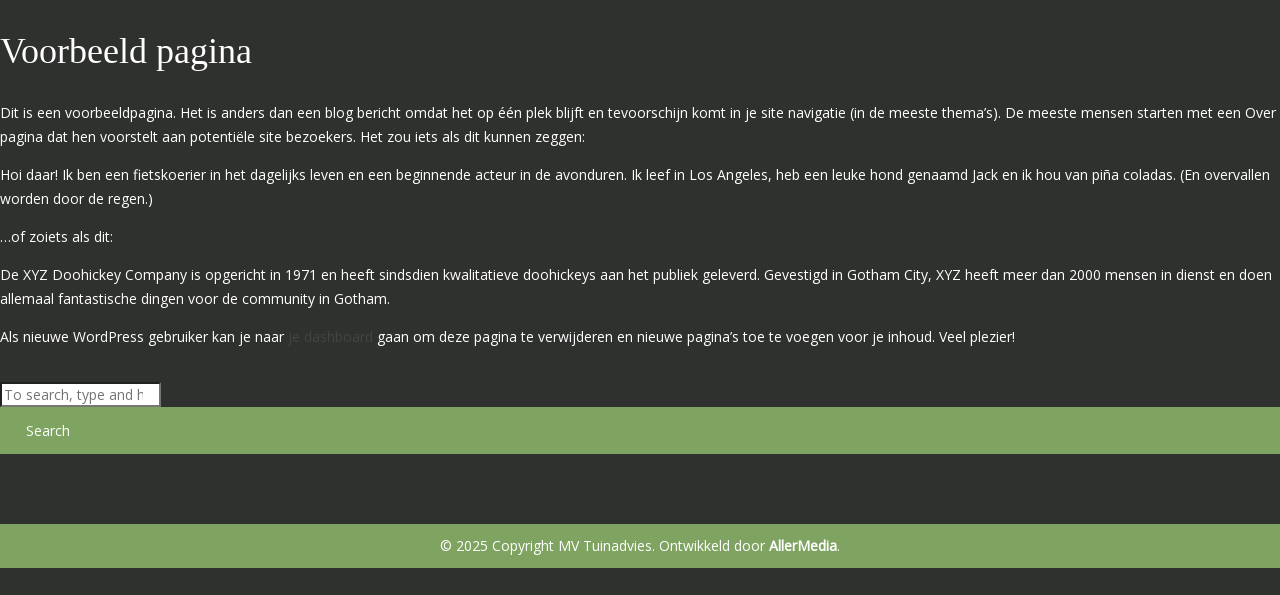

--- FILE ---
content_type: text/html
request_url: https://www.mvtuinadvies.nl/voorbeeld-pagina/
body_size: 5004
content:
<!doctype html>
<html lang="nl" class="no-js">
<head>
<meta charset="UTF-8">
<title>Voorbeeld pagina - MV Tuinadvies</title>
<link href="//www.google-analytics.com" rel="dns-prefetch">
<link href="https://www.mvtuinadvies.nl/wp-content/themes/theme-folder/img/icons/favicon.ico" rel="shortcut icon">
<link href="https://www.mvtuinadvies.nl/wp-content/themes/theme-folder/img/icons/touch.png" rel="apple-touch-icon-precomposed">
<!--    <meta http-equiv="X-UA-Compatible" content="IE=edge,chrome=1">-->
<meta name="viewport" content="width=device-width, initial-scale=1">
<meta name="description" content="">
<meta name='robots' content='index, follow, max-image-preview:large, max-snippet:-1, max-video-preview:-1' />
<!-- This site is optimized with the Yoast SEO plugin v20.2.1 - https://yoast.com/wordpress/plugins/seo/ -->
<link rel="canonical" href="https://www.mvtuinadvies.nl/voorbeeld-pagina/" />
<meta property="og:locale" content="nl_NL" />
<meta property="og:type" content="article" />
<meta property="og:title" content="Voorbeeld pagina - MV Tuinadvies" />
<meta property="og:description" content="Dit is een voorbeeldpagina. Het is anders dan een blog bericht omdat het op één plek blijft en tevoorschijn komt in je site navigatie (in de meeste thema&#8217;s). De meeste mensen starten met een Over pagina dat hen voorstelt aan potentiële site bezoekers. Het zou iets als dit kunnen zeggen: Hoi daar! Ik ben een... View Article" />
<meta property="og:url" content="https://www.mvtuinadvies.nl/voorbeeld-pagina/" />
<meta property="og:site_name" content="MV Tuinadvies" />
<meta name="twitter:card" content="summary_large_image" />
<meta name="twitter:label1" content="Geschatte leestijd" />
<meta name="twitter:data1" content="1 minuut" />
<script type="application/ld+json" class="yoast-schema-graph">{"@context":"https://schema.org","@graph":[{"@type":"WebPage","@id":"https://www.mvtuinadvies.nl/voorbeeld-pagina/","url":"https://www.mvtuinadvies.nl/voorbeeld-pagina/","name":"Voorbeeld pagina - MV Tuinadvies","isPartOf":{"@id":"https://www.mvtuinadvies.nl/#website"},"datePublished":"2019-12-10T13:50:54+00:00","dateModified":"2019-12-10T13:50:54+00:00","breadcrumb":{"@id":"https://www.mvtuinadvies.nl/voorbeeld-pagina/#breadcrumb"},"inLanguage":"nl","potentialAction":[{"@type":"ReadAction","target":["https://www.mvtuinadvies.nl/voorbeeld-pagina/"]}]},{"@type":"BreadcrumbList","@id":"https://www.mvtuinadvies.nl/voorbeeld-pagina/#breadcrumb","itemListElement":[{"@type":"ListItem","position":1,"name":"Home","item":"https://www.mvtuinadvies.nl/"},{"@type":"ListItem","position":2,"name":"Voorbeeld pagina"}]},{"@type":"WebSite","@id":"https://www.mvtuinadvies.nl/#website","url":"https://www.mvtuinadvies.nl/","name":"MV Tuinadvies","description":"","potentialAction":[{"@type":"SearchAction","target":{"@type":"EntryPoint","urlTemplate":"https://www.mvtuinadvies.nl/?s={search_term_string}"},"query-input":"required name=search_term_string"}],"inLanguage":"nl"}]}</script>
<!-- / Yoast SEO plugin. -->
<link rel='dns-prefetch' href='//stackpath.bootstrapcdn.com' />
<link rel='dns-prefetch' href='//cdn.jsdelivr.net' />
<link rel='dns-prefetch' href='//cdnjs.cloudflare.com' />
<link rel='dns-prefetch' href='//fonts.googleapis.com' />
<script type="text/javascript">
window._wpemojiSettings = {"baseUrl":"https:\/\/s.w.org\/images\/core\/emoji\/14.0.0\/72x72\/","ext":".png","svgUrl":"https:\/\/s.w.org\/images\/core\/emoji\/14.0.0\/svg\/","svgExt":".svg","source":{"concatemoji":"https:\/\/www.mvtuinadvies.nl\/wp-includes\/js\/wp-emoji-release.min.js?ver=6.1.9"}};
/*! This file is auto-generated */
!function(e,a,t){var n,r,o,i=a.createElement("canvas"),p=i.getContext&&i.getContext("2d");function s(e,t){var a=String.fromCharCode,e=(p.clearRect(0,0,i.width,i.height),p.fillText(a.apply(this,e),0,0),i.toDataURL());return p.clearRect(0,0,i.width,i.height),p.fillText(a.apply(this,t),0,0),e===i.toDataURL()}function c(e){var t=a.createElement("script");t.src=e,t.defer=t.type="text/javascript",a.getElementsByTagName("head")[0].appendChild(t)}for(o=Array("flag","emoji"),t.supports={everything:!0,everythingExceptFlag:!0},r=0;r<o.length;r++)t.supports[o[r]]=function(e){if(p&&p.fillText)switch(p.textBaseline="top",p.font="600 32px Arial",e){case"flag":return s([127987,65039,8205,9895,65039],[127987,65039,8203,9895,65039])?!1:!s([55356,56826,55356,56819],[55356,56826,8203,55356,56819])&&!s([55356,57332,56128,56423,56128,56418,56128,56421,56128,56430,56128,56423,56128,56447],[55356,57332,8203,56128,56423,8203,56128,56418,8203,56128,56421,8203,56128,56430,8203,56128,56423,8203,56128,56447]);case"emoji":return!s([129777,127995,8205,129778,127999],[129777,127995,8203,129778,127999])}return!1}(o[r]),t.supports.everything=t.supports.everything&&t.supports[o[r]],"flag"!==o[r]&&(t.supports.everythingExceptFlag=t.supports.everythingExceptFlag&&t.supports[o[r]]);t.supports.everythingExceptFlag=t.supports.everythingExceptFlag&&!t.supports.flag,t.DOMReady=!1,t.readyCallback=function(){t.DOMReady=!0},t.supports.everything||(n=function(){t.readyCallback()},a.addEventListener?(a.addEventListener("DOMContentLoaded",n,!1),e.addEventListener("load",n,!1)):(e.attachEvent("onload",n),a.attachEvent("onreadystatechange",function(){"complete"===a.readyState&&t.readyCallback()})),(e=t.source||{}).concatemoji?c(e.concatemoji):e.wpemoji&&e.twemoji&&(c(e.twemoji),c(e.wpemoji)))}(window,document,window._wpemojiSettings);
</script>
<style type="text/css">
img.wp-smiley,
img.emoji {
display: inline !important;
border: none !important;
box-shadow: none !important;
height: 1em !important;
width: 1em !important;
margin: 0 0.07em !important;
vertical-align: -0.1em !important;
background: none !important;
padding: 0 !important;
}
</style>
<link rel='stylesheet' id='slickcss-css' href='https://cdnjs.cloudflare.com/ajax/libs/slick-carousel/1.9.0/slick.css?ver=1.0' media='all' />
<!-- <link rel='stylesheet' id='sbi_styles-css' href='https://www.mvtuinadvies.nl/wp-content/plugins/instagram-feed/css/sbi-styles.min.css?ver=6.1.2' media='all' /> -->
<!-- <link rel='stylesheet' id='wp-block-library-css' href='https://www.mvtuinadvies.nl/wp-includes/css/dist/block-library/style.min.css?ver=6.1.9' media='all' /> -->
<!-- <link rel='stylesheet' id='classic-theme-styles-css' href='https://www.mvtuinadvies.nl/wp-includes/css/classic-themes.min.css?ver=1' media='all' /> -->
<link rel="stylesheet" type="text/css" href="//www.mvtuinadvies.nl/wp-content/cache/wpfc-minified/dv9j8oeg/abmfe.css" media="all"/>
<style id='global-styles-inline-css' type='text/css'>
body{--wp--preset--color--black: #000000;--wp--preset--color--cyan-bluish-gray: #abb8c3;--wp--preset--color--white: #ffffff;--wp--preset--color--pale-pink: #f78da7;--wp--preset--color--vivid-red: #cf2e2e;--wp--preset--color--luminous-vivid-orange: #ff6900;--wp--preset--color--luminous-vivid-amber: #fcb900;--wp--preset--color--light-green-cyan: #7bdcb5;--wp--preset--color--vivid-green-cyan: #00d084;--wp--preset--color--pale-cyan-blue: #8ed1fc;--wp--preset--color--vivid-cyan-blue: #0693e3;--wp--preset--color--vivid-purple: #9b51e0;--wp--preset--gradient--vivid-cyan-blue-to-vivid-purple: linear-gradient(135deg,rgba(6,147,227,1) 0%,rgb(155,81,224) 100%);--wp--preset--gradient--light-green-cyan-to-vivid-green-cyan: linear-gradient(135deg,rgb(122,220,180) 0%,rgb(0,208,130) 100%);--wp--preset--gradient--luminous-vivid-amber-to-luminous-vivid-orange: linear-gradient(135deg,rgba(252,185,0,1) 0%,rgba(255,105,0,1) 100%);--wp--preset--gradient--luminous-vivid-orange-to-vivid-red: linear-gradient(135deg,rgba(255,105,0,1) 0%,rgb(207,46,46) 100%);--wp--preset--gradient--very-light-gray-to-cyan-bluish-gray: linear-gradient(135deg,rgb(238,238,238) 0%,rgb(169,184,195) 100%);--wp--preset--gradient--cool-to-warm-spectrum: linear-gradient(135deg,rgb(74,234,220) 0%,rgb(151,120,209) 20%,rgb(207,42,186) 40%,rgb(238,44,130) 60%,rgb(251,105,98) 80%,rgb(254,248,76) 100%);--wp--preset--gradient--blush-light-purple: linear-gradient(135deg,rgb(255,206,236) 0%,rgb(152,150,240) 100%);--wp--preset--gradient--blush-bordeaux: linear-gradient(135deg,rgb(254,205,165) 0%,rgb(254,45,45) 50%,rgb(107,0,62) 100%);--wp--preset--gradient--luminous-dusk: linear-gradient(135deg,rgb(255,203,112) 0%,rgb(199,81,192) 50%,rgb(65,88,208) 100%);--wp--preset--gradient--pale-ocean: linear-gradient(135deg,rgb(255,245,203) 0%,rgb(182,227,212) 50%,rgb(51,167,181) 100%);--wp--preset--gradient--electric-grass: linear-gradient(135deg,rgb(202,248,128) 0%,rgb(113,206,126) 100%);--wp--preset--gradient--midnight: linear-gradient(135deg,rgb(2,3,129) 0%,rgb(40,116,252) 100%);--wp--preset--duotone--dark-grayscale: url('#wp-duotone-dark-grayscale');--wp--preset--duotone--grayscale: url('#wp-duotone-grayscale');--wp--preset--duotone--purple-yellow: url('#wp-duotone-purple-yellow');--wp--preset--duotone--blue-red: url('#wp-duotone-blue-red');--wp--preset--duotone--midnight: url('#wp-duotone-midnight');--wp--preset--duotone--magenta-yellow: url('#wp-duotone-magenta-yellow');--wp--preset--duotone--purple-green: url('#wp-duotone-purple-green');--wp--preset--duotone--blue-orange: url('#wp-duotone-blue-orange');--wp--preset--font-size--small: 13px;--wp--preset--font-size--medium: 20px;--wp--preset--font-size--large: 36px;--wp--preset--font-size--x-large: 42px;--wp--preset--spacing--20: 0.44rem;--wp--preset--spacing--30: 0.67rem;--wp--preset--spacing--40: 1rem;--wp--preset--spacing--50: 1.5rem;--wp--preset--spacing--60: 2.25rem;--wp--preset--spacing--70: 3.38rem;--wp--preset--spacing--80: 5.06rem;}:where(.is-layout-flex){gap: 0.5em;}body .is-layout-flow > .alignleft{float: left;margin-inline-start: 0;margin-inline-end: 2em;}body .is-layout-flow > .alignright{float: right;margin-inline-start: 2em;margin-inline-end: 0;}body .is-layout-flow > .aligncenter{margin-left: auto !important;margin-right: auto !important;}body .is-layout-constrained > .alignleft{float: left;margin-inline-start: 0;margin-inline-end: 2em;}body .is-layout-constrained > .alignright{float: right;margin-inline-start: 2em;margin-inline-end: 0;}body .is-layout-constrained > .aligncenter{margin-left: auto !important;margin-right: auto !important;}body .is-layout-constrained > :where(:not(.alignleft):not(.alignright):not(.alignfull)){max-width: var(--wp--style--global--content-size);margin-left: auto !important;margin-right: auto !important;}body .is-layout-constrained > .alignwide{max-width: var(--wp--style--global--wide-size);}body .is-layout-flex{display: flex;}body .is-layout-flex{flex-wrap: wrap;align-items: center;}body .is-layout-flex > *{margin: 0;}:where(.wp-block-columns.is-layout-flex){gap: 2em;}.has-black-color{color: var(--wp--preset--color--black) !important;}.has-cyan-bluish-gray-color{color: var(--wp--preset--color--cyan-bluish-gray) !important;}.has-white-color{color: var(--wp--preset--color--white) !important;}.has-pale-pink-color{color: var(--wp--preset--color--pale-pink) !important;}.has-vivid-red-color{color: var(--wp--preset--color--vivid-red) !important;}.has-luminous-vivid-orange-color{color: var(--wp--preset--color--luminous-vivid-orange) !important;}.has-luminous-vivid-amber-color{color: var(--wp--preset--color--luminous-vivid-amber) !important;}.has-light-green-cyan-color{color: var(--wp--preset--color--light-green-cyan) !important;}.has-vivid-green-cyan-color{color: var(--wp--preset--color--vivid-green-cyan) !important;}.has-pale-cyan-blue-color{color: var(--wp--preset--color--pale-cyan-blue) !important;}.has-vivid-cyan-blue-color{color: var(--wp--preset--color--vivid-cyan-blue) !important;}.has-vivid-purple-color{color: var(--wp--preset--color--vivid-purple) !important;}.has-black-background-color{background-color: var(--wp--preset--color--black) !important;}.has-cyan-bluish-gray-background-color{background-color: var(--wp--preset--color--cyan-bluish-gray) !important;}.has-white-background-color{background-color: var(--wp--preset--color--white) !important;}.has-pale-pink-background-color{background-color: var(--wp--preset--color--pale-pink) !important;}.has-vivid-red-background-color{background-color: var(--wp--preset--color--vivid-red) !important;}.has-luminous-vivid-orange-background-color{background-color: var(--wp--preset--color--luminous-vivid-orange) !important;}.has-luminous-vivid-amber-background-color{background-color: var(--wp--preset--color--luminous-vivid-amber) !important;}.has-light-green-cyan-background-color{background-color: var(--wp--preset--color--light-green-cyan) !important;}.has-vivid-green-cyan-background-color{background-color: var(--wp--preset--color--vivid-green-cyan) !important;}.has-pale-cyan-blue-background-color{background-color: var(--wp--preset--color--pale-cyan-blue) !important;}.has-vivid-cyan-blue-background-color{background-color: var(--wp--preset--color--vivid-cyan-blue) !important;}.has-vivid-purple-background-color{background-color: var(--wp--preset--color--vivid-purple) !important;}.has-black-border-color{border-color: var(--wp--preset--color--black) !important;}.has-cyan-bluish-gray-border-color{border-color: var(--wp--preset--color--cyan-bluish-gray) !important;}.has-white-border-color{border-color: var(--wp--preset--color--white) !important;}.has-pale-pink-border-color{border-color: var(--wp--preset--color--pale-pink) !important;}.has-vivid-red-border-color{border-color: var(--wp--preset--color--vivid-red) !important;}.has-luminous-vivid-orange-border-color{border-color: var(--wp--preset--color--luminous-vivid-orange) !important;}.has-luminous-vivid-amber-border-color{border-color: var(--wp--preset--color--luminous-vivid-amber) !important;}.has-light-green-cyan-border-color{border-color: var(--wp--preset--color--light-green-cyan) !important;}.has-vivid-green-cyan-border-color{border-color: var(--wp--preset--color--vivid-green-cyan) !important;}.has-pale-cyan-blue-border-color{border-color: var(--wp--preset--color--pale-cyan-blue) !important;}.has-vivid-cyan-blue-border-color{border-color: var(--wp--preset--color--vivid-cyan-blue) !important;}.has-vivid-purple-border-color{border-color: var(--wp--preset--color--vivid-purple) !important;}.has-vivid-cyan-blue-to-vivid-purple-gradient-background{background: var(--wp--preset--gradient--vivid-cyan-blue-to-vivid-purple) !important;}.has-light-green-cyan-to-vivid-green-cyan-gradient-background{background: var(--wp--preset--gradient--light-green-cyan-to-vivid-green-cyan) !important;}.has-luminous-vivid-amber-to-luminous-vivid-orange-gradient-background{background: var(--wp--preset--gradient--luminous-vivid-amber-to-luminous-vivid-orange) !important;}.has-luminous-vivid-orange-to-vivid-red-gradient-background{background: var(--wp--preset--gradient--luminous-vivid-orange-to-vivid-red) !important;}.has-very-light-gray-to-cyan-bluish-gray-gradient-background{background: var(--wp--preset--gradient--very-light-gray-to-cyan-bluish-gray) !important;}.has-cool-to-warm-spectrum-gradient-background{background: var(--wp--preset--gradient--cool-to-warm-spectrum) !important;}.has-blush-light-purple-gradient-background{background: var(--wp--preset--gradient--blush-light-purple) !important;}.has-blush-bordeaux-gradient-background{background: var(--wp--preset--gradient--blush-bordeaux) !important;}.has-luminous-dusk-gradient-background{background: var(--wp--preset--gradient--luminous-dusk) !important;}.has-pale-ocean-gradient-background{background: var(--wp--preset--gradient--pale-ocean) !important;}.has-electric-grass-gradient-background{background: var(--wp--preset--gradient--electric-grass) !important;}.has-midnight-gradient-background{background: var(--wp--preset--gradient--midnight) !important;}.has-small-font-size{font-size: var(--wp--preset--font-size--small) !important;}.has-medium-font-size{font-size: var(--wp--preset--font-size--medium) !important;}.has-large-font-size{font-size: var(--wp--preset--font-size--large) !important;}.has-x-large-font-size{font-size: var(--wp--preset--font-size--x-large) !important;}
.wp-block-navigation a:where(:not(.wp-element-button)){color: inherit;}
:where(.wp-block-columns.is-layout-flex){gap: 2em;}
.wp-block-pullquote{font-size: 1.5em;line-height: 1.6;}
</style>
<link rel='stylesheet' id='bootstrapcss-css' href='https://stackpath.bootstrapcdn.com/bootstrap/4.2.1/css/bootstrap.min.css?ver=1.0' media='all' />
<link rel='stylesheet' id='fonts-css' href='https://fonts.googleapis.com/css?family=Open+Sans&#038;display=swap&#038;ver=1.0' media='all' />
<!-- <link rel='stylesheet' id='html5blank-css' href='https://www.mvtuinadvies.nl/wp-content/themes/theme-folder/style.css?ver=1.0' media='all' /> -->
<!-- <link rel='stylesheet' id='customcss-css' href='https://www.mvtuinadvies.nl/wp-content/themes/theme-folder/css/style.css?ver=1.0' media='all' /> -->
<!-- <link rel='stylesheet' id='fontawesome-css' href='https://www.mvtuinadvies.nl/wp-content/themes/theme-folder/fonts/fontawesome/css/all.min.css?ver=1.0' media='all' /> -->
<link rel="stylesheet" type="text/css" href="//www.mvtuinadvies.nl/wp-content/cache/wpfc-minified/fdjs73ny/abmfe.css" media="all"/>
<script src='//www.mvtuinadvies.nl/wp-content/cache/wpfc-minified/216mtt9k/abmfe.js' type="text/javascript"></script>
<!-- <script type='text/javascript' src='https://www.mvtuinadvies.nl/wp-includes/js/jquery/jquery.min.js?ver=3.6.1' id='jquery-core-js'></script> -->
<!-- <script type='text/javascript' src='https://www.mvtuinadvies.nl/wp-includes/js/jquery/jquery-migrate.min.js?ver=3.3.2' id='jquery-migrate-js'></script> -->
<!-- <script type='text/javascript' src='https://www.mvtuinadvies.nl/wp-content/themes/theme-folder/js/scripts.js' id='customscript-js'></script> -->
<!-- <script type='text/javascript' src='https://www.mvtuinadvies.nl/wp-content/themes/theme-folder/fonts/fontawesome/js/all.min.js' id='fontawesomeJS-js'></script> -->
<link rel="https://api.w.org/" href="https://www.mvtuinadvies.nl/wp-json/" /><link rel="alternate" type="application/json" href="https://www.mvtuinadvies.nl/wp-json/wp/v2/pages/2" /><link rel="alternate" type="application/json+oembed" href="https://www.mvtuinadvies.nl/wp-json/oembed/1.0/embed?url=https%3A%2F%2Fwww.mvtuinadvies.nl%2Fvoorbeeld-pagina%2F" />
<link rel="alternate" type="text/xml+oembed" href="https://www.mvtuinadvies.nl/wp-json/oembed/1.0/embed?url=https%3A%2F%2Fwww.mvtuinadvies.nl%2Fvoorbeeld-pagina%2F&#038;format=xml" />
</head>
<body class="page-template-default page page-id-2 voorbeeld-pagina">
<!-- wrapper -->
<div class="wrapper" id="main">
<!-- header -->
<header class="header" role="banner">
<div class="container">
<div class="row">
<div class="col-12">
<!-- logo -->
<div class="logo">
<a href="https://www.mvtuinadvies.nl">
<img class="logo-img" src="https://www.mvtuinadvies.nl/wp-content/uploads/2019/12/logo-e1576608990501.png" alt="">
</a>
</div>
<!-- /logo -->
</div>
</div>
</div>
</header>
<!-- /header -->
<main role="main" id="page">
<!-- section -->
<section>
<h1>Voorbeeld pagina</h1>
<!-- article -->
<article id="post-2" class="post-2 page type-page status-publish hentry">
<p>Dit is een voorbeeldpagina. Het is anders dan een blog bericht omdat het op één plek blijft en tevoorschijn komt in je site navigatie (in de meeste thema&#8217;s). De meeste mensen starten met een Over pagina dat hen voorstelt aan potentiële site bezoekers. Het zou iets als dit kunnen zeggen:</p>
<blockquote class="wp-block-quote"><p>Hoi daar! Ik ben een fietskoerier in het dagelijks leven en een beginnende acteur in de avonduren. Ik leef in Los Angeles, heb een leuke hond genaamd Jack en ik hou van pi&#241;a coladas. (En overvallen worden door de regen.)</p></blockquote>
<p>&#8230;of zoiets als dit:</p>
<blockquote class="wp-block-quote"><p>De XYZ Doohickey Company is opgericht in 1971 en heeft sindsdien kwalitatieve   doohickeys aan het publiek geleverd. Gevestigd in Gotham City, XYZ heeft meer dan 2000 mensen in dienst en doen allemaal fantastische dingen voor de community in Gotham.</p></blockquote>
<p>Als nieuwe WordPress gebruiker kan je naar <a href="http://mvtuinadvies.gjk:8888/wp-admin/">je dashboard</a> gaan om deze pagina te verwijderen en nieuwe pagina&#8217;s toe te voegen voor je inhoud. Veel plezier!</p>
<div class="comments">
</div>
<br class="clear">
</article>
<!-- /article -->
</section>
<!-- /section -->
</main>
<!-- sidebar -->
<aside class="sidebar" role="complementary">
<!-- search -->
<form class="search" method="get" action="https://www.mvtuinadvies.nl" role="search">
<input class="search-input" type="search" name="s" placeholder="To search, type and hit enter.">
<button class="search-submit" type="submit" role="button">Search</button>
</form>
<!-- /search -->
<div class="sidebar-widget">
</div>
<div class="sidebar-widget">
</div>
</aside>
<!-- /sidebar -->
			<!-- footer -->
<footer class="footer" role="contentinfo">
<!-- copyright -->
<p class="copyright">
&copy; 2025 Copyright MV Tuinadvies. Ontwikkeld door					<a href="https://www.allermedia.nl/" target="_blank" title="AllerMedia">AllerMedia</a>.
</p>
<!-- /copyright -->
</footer>
<!-- /footer -->
</div>
<!-- /wrapper -->
<!-- Instagram Feed JS -->
<script type="text/javascript">
var sbiajaxurl = "https://www.mvtuinadvies.nl/wp-admin/admin-ajax.php";
</script>
<script type='text/javascript' src='https://stackpath.bootstrapcdn.com/bootstrap/4.2.1/js/bootstrap.min.js' id='bootstrap-js'></script>
<script type='text/javascript' src='https://cdn.jsdelivr.net/npm/lozad/dist/lozad.min.js' id='lozad-js'></script>
<script type='text/javascript' src='https://cdnjs.cloudflare.com/ajax/libs/slick-carousel/1.9.0/slick.js' id='slick-js'></script>
</body>
</html><!-- WP Fastest Cache file was created in 0.27890300750732 seconds, on 12-12-25 12:39:56 -->